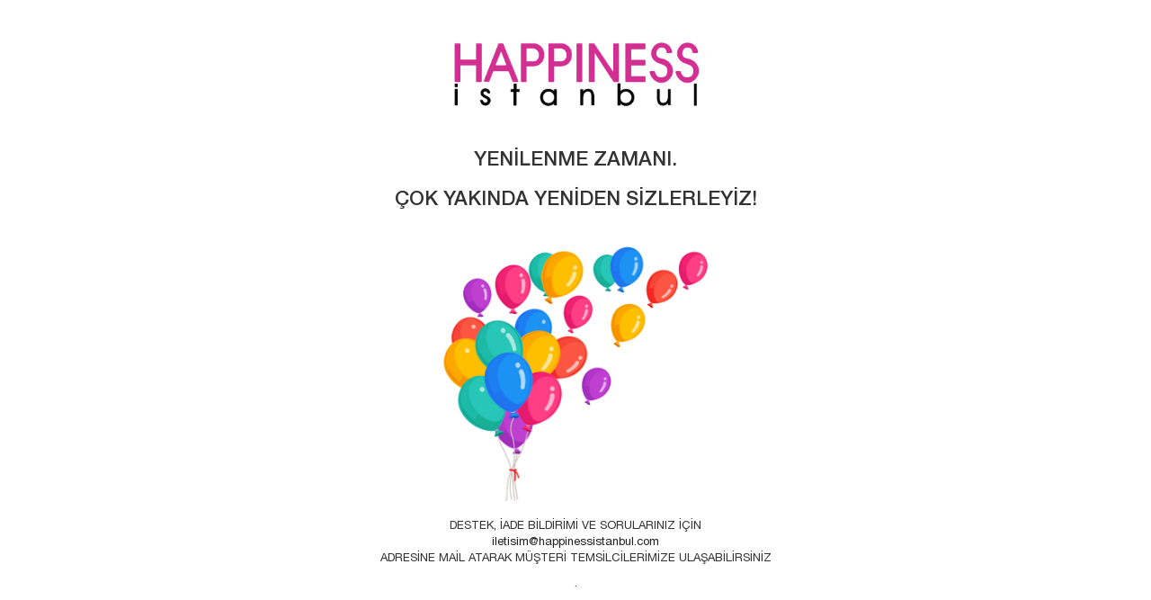

--- FILE ---
content_type: text/html; charset=UTF-8
request_url: https://happinessistanbul.com/dugmeli-fitilli-orme-elbise-6yeu
body_size: 1932
content:
<!DOCTYPE html>
<html lang="tr" dir="ltr">
<head>
<meta charset="utf-8">
<!--[if IE]>
<meta http-equiv="X-UA-Compatible" content="IE=edge">
<![endif]-->
<meta http-equiv="x-ua-compatible" content="ie=edge">
<title></title>
<meta name="description" content="">
<meta name="keywords" content=""/>
<meta name="viewport" content="width=device-width, initial-scale=1.0,maximum-scale=1.0,user-scalable=0">
<meta name="robots" content="index, follow" />
<meta property="og:site_name" content=""/>
<meta property="og:type" content="website"/>
<meta property="og:title" content=""/>
<meta property="og:image" content="https://happinessistanbul.com/data/files/source/Logo.png"/><link rel="shortcut icon" href="/data/files/source/content/favicon.png" /><link rel="preconnect" href="https://fonts.googleapis.com">
<link rel="preconnect" href="https://fonts.gstatic.com" crossorigin>
<link href="https://fonts.googleapis.com/css?family=Open+Sans:400,400i,600,600i,700,700i&amp;subset=latin-ext" rel="stylesheet">
<link rel="stylesheet" type="text/css" href="/service/compile/css/lara/d-ltr-v-1.35.css" />
<meta name="facebook-domain-verification" content="9h3j5arvqfs12zm0ufl358o32a8dyh" />
<script src="//code.jivosite.com/widget/xkRX4wye6e" async></script>

<script async src="https://www.googletagmanager.com/gtag/js?id=G-8CCN0L0406"></script>
<script>
window.dataLayer = window.dataLayer || [];
function gtag(){dataLayer.push(arguments);}
gtag("js", new Date());gtag("config", "UA-169413229-1", {"send_page_view":false});gtag("config", "G-8CCN0L0406");gtag("config", "AW-723013055");</script></head><body>
<div id="page">
    <section class="page-container clearfix">
        <div class="container page-column">
            <div class="text-center">
              <div style="margin: 100x;"><img src="/data/files/source/Logo.png"width="300" height="97"/></div>
            &nbsp;
              &nbsp;
              &nbsp;
              &nbsp;
              &nbsp;
              &nbsp;
              &nbsp;
              &nbsp;
             <h1 style="text-align:center;">YENİLENME ZAMANI.</h1>
<h1 style="text-align:center;">ÇOK YAKINDA YENİDEN SİZLERLEYİZ! </h1>
 

    </section>
</div>
<script type="text/javascript">
var $_v = {
    h : "https://happinessistanbul.com/",
    c : {"id":null,"group":1,"groupIsCurrent":0,"isWholeSale":false,"visitorId":"g.1770137947-6982295bf16d2-TR7A-CAVK-7L03","userName":null,"firstName":null,"lastName":null,"email":null,"mobilePhone":null,"otherPhone":null,"cargoPaymentType":null,"registerType":null,"giftPoint":null,"compareList":[],"wishList":[],"orderCount":0,"notifyCount":0,"notifyTime":0,"priceField":null,"currency":null,"salesMan":null,"balanceCurrent":0,"credit":0,"redirectUrl":null,"adminId":0,"headers":[]},
    siteUrl : "/",
    theme : "/themes/lara/",
    currency : "TL",
    currencyCode : "TRY",
    languageCode : "tr",
    currencyList : [{"code":"TRY","valu":"1.0000","icon":"\/data\/files\/source\/flags\/tr.png","pl":"2","label":"T\u00fcrk Liras\u0131","short_label":"TL","decimal_label":"Kuru\u015f"},{"code":"USD","valu":"43.4951","icon":"\/data\/files\/source\/flags\/us.png","pl":"2","label":"Amerikan Dolar\u0131","short_label":"USD","decimal_label":"Peny"},{"code":"EUR","valu":"51.5790","icon":"\/data\/files\/source\/flags\/eur.png","pl":"2","label":"EURO","short_label":"EURO","decimal_label":"Peny"}],
    numberFormat : {
        decimal : 2,
        decimalSep : ",",
        thousendSep : "."
    }
};
</script>
<script src="/service/compile/js/lara/v-1.03.js"></script>
<script src="/service/language/load/tr/site-site_user-site_product-site_cart-v1.js"></script>
<script src="/service/language/load/tr/site_pages"></script><script defer src="https://static.cloudflareinsights.com/beacon.min.js/vcd15cbe7772f49c399c6a5babf22c1241717689176015" integrity="sha512-ZpsOmlRQV6y907TI0dKBHq9Md29nnaEIPlkf84rnaERnq6zvWvPUqr2ft8M1aS28oN72PdrCzSjY4U6VaAw1EQ==" data-cf-beacon='{"version":"2024.11.0","token":"4a6a908644f341a1b5b2e32c9bf1b524","r":1,"server_timing":{"name":{"cfCacheStatus":true,"cfEdge":true,"cfExtPri":true,"cfL4":true,"cfOrigin":true,"cfSpeedBrain":true},"location_startswith":null}}' crossorigin="anonymous"></script>
</body>
</html>
<div class="text-center"style="margin: 5x;"><img src="/data/files/source/Turkiyenin-en-cok-sevilen-markalarindan-Happiness-Istanbul-Kopyasi-3.png"width="400" height="284"/></div>
   &nbsp;
              &nbsp;
              &nbsp;
              &nbsp;
              &nbsp;
              &nbsp;
              &nbsp;
  <p style="text-align:center;">DESTEK, İADE BİLDİRİMİ VE SORULARINIZ İÇİN <BR>
    <a href="/cdn-cgi/l/email-protection#a4cdc8c1d0cdd7cdc9e4ccc5d4d4cdcac1d7d7cdd7d0c5cac6d1c88ac7cbc9"><span class="__cf_email__" data-cfemail="d8b1b4bdacb1abb1b598b0b9a8a8b1b6bdababb1abacb9b6baadb4f6bbb7b5">[email&#160;protected]</span></a><BR>ADRESİNE MAİL ATARAK MÜŞTERİ TEMSİLCİLERİMİZE ULAŞABİLİRSİNİZ</p>
 <p style="text-align:center;">.</p>

<img src=""><script data-cfasync="false" src="/cdn-cgi/scripts/5c5dd728/cloudflare-static/email-decode.min.js"></script>